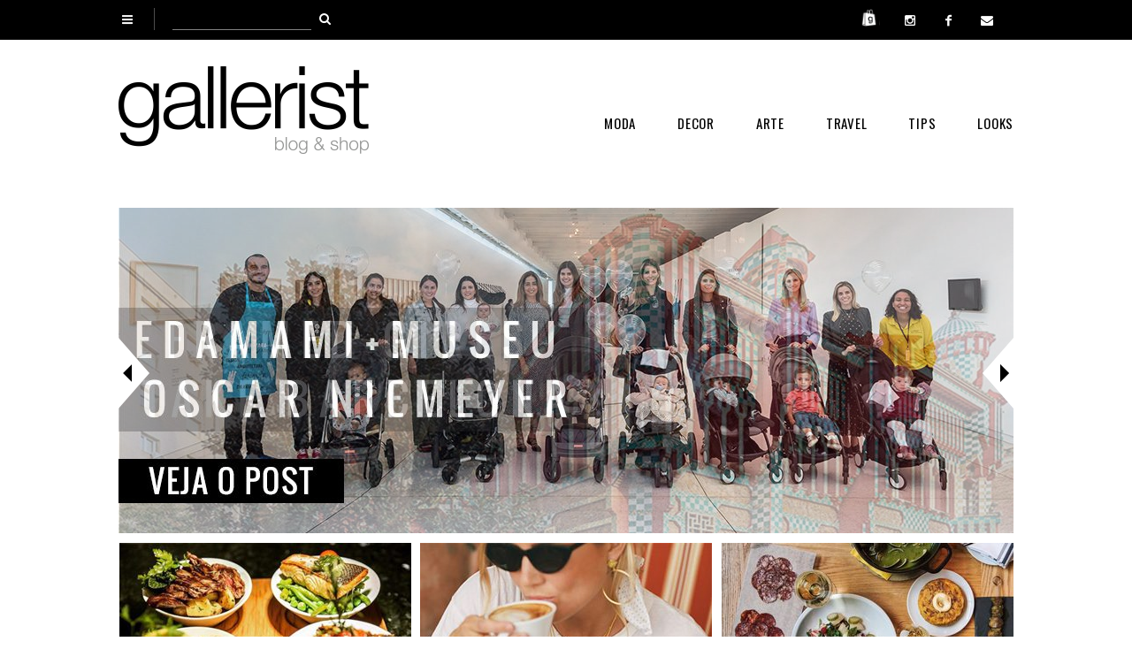

--- FILE ---
content_type: text/html; charset=UTF-8
request_url: https://blog.gallerist.com.br/la-do-alto/
body_size: 12454
content:
<!doctype html>
<!--[if lt IE 7]>               <html lang="pt-BR" class="no-js lt-ie9 lt-ie8 lt-ie7">   <![endif]-->
<!--[if (IE 7)&!(IEMobile)]>    <html lang="pt-BR" class="no-js lt-ie9 lt-ie8">          <![endif]-->
<!--[if (IE 8)&!(IEMobile)]>    <html lang="pt-BR" class="no-js lt-ie9">                 <![endif]-->
<!--[if gt IE 8]><!-->          <html lang="pt-BR" class="no-js"><!--                    <![endif]-->
<head>
<meta charset="UTF-8">
<meta http-equiv="X-UA-Compatible" content="IE=edge">
<title>  Lá do Alto</title>
<link rel="apple-touch-icon-precomposed" sizes="57x57" href="https://blog.gallerist.com.br/wp-content/themes/gallerist_2_0_3/library/favicons/apple-touch-icon-57x57.png" />
<link rel="apple-touch-icon-precomposed" sizes="114x114" href="https://blog.gallerist.com.br/wp-content/themes/gallerist_2_0_3/library/favicons/apple-touch-icon-114x114.png" />
<link rel="apple-touch-icon-precomposed" sizes="72x72" href="https://blog.gallerist.com.br/wp-content/themes/gallerist_2_0_3/library/favicons/apple-touch-icon-72x72.png" />
<link rel="apple-touch-icon-precomposed" sizes="144x144" href="https://blog.gallerist.com.br/wp-content/themes/gallerist_2_0_3/library/favicons/apple-touch-icon-144x144.png" />
<link rel="apple-touch-icon-precomposed" sizes="60x60" href="https://blog.gallerist.com.br/wp-content/themes/gallerist_2_0_3/library/favicons/apple-touch-icon-60x60.png" />
<link rel="apple-touch-icon-precomposed" sizes="120x120" href="https://blog.gallerist.com.br/wp-content/themes/gallerist_2_0_3/library/favicons/apple-touch-icon-120x120.png" />
<link rel="apple-touch-icon-precomposed" sizes="76x76" href="https://blog.gallerist.com.br/wp-content/themes/gallerist_2_0_3/library/favicons/apple-touch-icon-76x76.png" />
<link rel="apple-touch-icon-precomposed" sizes="152x152" href="https://blog.gallerist.com.br/wp-content/themes/gallerist_2_0_3/library/favicons/apple-touch-icon-152x152.png" />
<link rel="icon" type="image/png" href="https://blog.gallerist.com.br/wp-content/themes/gallerist_2_0_3/library/favicons/favicon-196x196.png" sizes="196x196" />
<link rel="icon" type="image/png" href="https://blog.gallerist.com.br/wp-content/themes/gallerist_2_0_3/library/favicons/favicon-96x96.png" sizes="96x96" />
<link rel="icon" type="image/png" href="https://blog.gallerist.com.br/wp-content/themes/gallerist_2_0_3/library/favicons/favicon-32x32.png" sizes="32x32" />
<link rel="icon" type="image/png" href="https://blog.gallerist.com.br/wp-content/themes/gallerist_2_0_3/library/favicons/favicon-16x16.png" sizes="16x16" />
<link rel="icon" type="image/png" href="https://blog.gallerist.com.br/wp-content/themes/gallerist_2_0_3/library/favicons/favicon-128.png" sizes="128x128" />
<meta name="application-name" content="&nbsp;"/>
<meta name="msapplication-TileColor" content="#FFFFFF" />
<meta name="msapplication-TileImage" content="https://blog.gallerist.com.br/wp-content/themes/gallerist_2_0_3/library/favicons/mstile-144x144.png" />
<meta name="msapplication-square70x70logo" content="https://blog.gallerist.com.br/wp-content/themes/gallerist_2_0_3/library/favicons/mstile-70x70.png" />
<meta name="msapplication-square150x150logo" content="https://blog.gallerist.com.br/wp-content/themes/gallerist_2_0_3/library/favicons/mstile-150x150.png" />
<meta name="msapplication-wide310x150logo" content="https://blog.gallerist.com.br/wp-content/themes/gallerist_2_0_3/library/favicons/mstile-310x150.png" />
<meta name="msapplication-square310x310logo" content="https://blog.gallerist.com.br/wp-content/themes/gallerist_2_0_3/library/favicons/mstile-310x310.png" />
<meta name="viewport" content="width=device-width, initial-scale=1.0"/>
<meta name='robots' content='max-image-preview:large' />
<style>img:is([sizes="auto" i], [sizes^="auto," i]) { contain-intrinsic-size: 3000px 1500px }</style>
<link rel='dns-prefetch' href='//ajax.googleapis.com' />
<link rel='dns-prefetch' href='//fonts.googleapis.com' />
<script type="text/javascript">
/* <![CDATA[ */
window._wpemojiSettings = {"baseUrl":"https:\/\/s.w.org\/images\/core\/emoji\/15.1.0\/72x72\/","ext":".png","svgUrl":"https:\/\/s.w.org\/images\/core\/emoji\/15.1.0\/svg\/","svgExt":".svg","source":{"concatemoji":"https:\/\/blog.gallerist.com.br\/wp-includes\/js\/wp-emoji-release.min.js"}};
/*! This file is auto-generated */
!function(i,n){var o,s,e;function c(e){try{var t={supportTests:e,timestamp:(new Date).valueOf()};sessionStorage.setItem(o,JSON.stringify(t))}catch(e){}}function p(e,t,n){e.clearRect(0,0,e.canvas.width,e.canvas.height),e.fillText(t,0,0);var t=new Uint32Array(e.getImageData(0,0,e.canvas.width,e.canvas.height).data),r=(e.clearRect(0,0,e.canvas.width,e.canvas.height),e.fillText(n,0,0),new Uint32Array(e.getImageData(0,0,e.canvas.width,e.canvas.height).data));return t.every(function(e,t){return e===r[t]})}function u(e,t,n){switch(t){case"flag":return n(e,"\ud83c\udff3\ufe0f\u200d\u26a7\ufe0f","\ud83c\udff3\ufe0f\u200b\u26a7\ufe0f")?!1:!n(e,"\ud83c\uddfa\ud83c\uddf3","\ud83c\uddfa\u200b\ud83c\uddf3")&&!n(e,"\ud83c\udff4\udb40\udc67\udb40\udc62\udb40\udc65\udb40\udc6e\udb40\udc67\udb40\udc7f","\ud83c\udff4\u200b\udb40\udc67\u200b\udb40\udc62\u200b\udb40\udc65\u200b\udb40\udc6e\u200b\udb40\udc67\u200b\udb40\udc7f");case"emoji":return!n(e,"\ud83d\udc26\u200d\ud83d\udd25","\ud83d\udc26\u200b\ud83d\udd25")}return!1}function f(e,t,n){var r="undefined"!=typeof WorkerGlobalScope&&self instanceof WorkerGlobalScope?new OffscreenCanvas(300,150):i.createElement("canvas"),a=r.getContext("2d",{willReadFrequently:!0}),o=(a.textBaseline="top",a.font="600 32px Arial",{});return e.forEach(function(e){o[e]=t(a,e,n)}),o}function t(e){var t=i.createElement("script");t.src=e,t.defer=!0,i.head.appendChild(t)}"undefined"!=typeof Promise&&(o="wpEmojiSettingsSupports",s=["flag","emoji"],n.supports={everything:!0,everythingExceptFlag:!0},e=new Promise(function(e){i.addEventListener("DOMContentLoaded",e,{once:!0})}),new Promise(function(t){var n=function(){try{var e=JSON.parse(sessionStorage.getItem(o));if("object"==typeof e&&"number"==typeof e.timestamp&&(new Date).valueOf()<e.timestamp+604800&&"object"==typeof e.supportTests)return e.supportTests}catch(e){}return null}();if(!n){if("undefined"!=typeof Worker&&"undefined"!=typeof OffscreenCanvas&&"undefined"!=typeof URL&&URL.createObjectURL&&"undefined"!=typeof Blob)try{var e="postMessage("+f.toString()+"("+[JSON.stringify(s),u.toString(),p.toString()].join(",")+"));",r=new Blob([e],{type:"text/javascript"}),a=new Worker(URL.createObjectURL(r),{name:"wpTestEmojiSupports"});return void(a.onmessage=function(e){c(n=e.data),a.terminate(),t(n)})}catch(e){}c(n=f(s,u,p))}t(n)}).then(function(e){for(var t in e)n.supports[t]=e[t],n.supports.everything=n.supports.everything&&n.supports[t],"flag"!==t&&(n.supports.everythingExceptFlag=n.supports.everythingExceptFlag&&n.supports[t]);n.supports.everythingExceptFlag=n.supports.everythingExceptFlag&&!n.supports.flag,n.DOMReady=!1,n.readyCallback=function(){n.DOMReady=!0}}).then(function(){return e}).then(function(){var e;n.supports.everything||(n.readyCallback(),(e=n.source||{}).concatemoji?t(e.concatemoji):e.wpemoji&&e.twemoji&&(t(e.twemoji),t(e.wpemoji)))}))}((window,document),window._wpemojiSettings);
/* ]]> */
</script>
<style id='wp-emoji-styles-inline-css' type='text/css'>
img.wp-smiley, img.emoji {
display: inline !important;
border: none !important;
box-shadow: none !important;
height: 1em !important;
width: 1em !important;
margin: 0 0.07em !important;
vertical-align: -0.1em !important;
background: none !important;
padding: 0 !important;
}
</style>
<!-- <link rel='stylesheet' id='wp-block-library-css' href='https://blog.gallerist.com.br/wp-includes/css/dist/block-library/style.min.css' type='text/css' media='all' /> -->
<link rel="stylesheet" type="text/css" href="//blog.gallerist.com.br/wp-content/cache/wpfc-minified/du3ip1k5/c7vtm.css" media="all"/>
<style id='classic-theme-styles-inline-css' type='text/css'>
/*! This file is auto-generated */
.wp-block-button__link{color:#fff;background-color:#32373c;border-radius:9999px;box-shadow:none;text-decoration:none;padding:calc(.667em + 2px) calc(1.333em + 2px);font-size:1.125em}.wp-block-file__button{background:#32373c;color:#fff;text-decoration:none}
</style>
<style id='global-styles-inline-css' type='text/css'>
:root{--wp--preset--aspect-ratio--square: 1;--wp--preset--aspect-ratio--4-3: 4/3;--wp--preset--aspect-ratio--3-4: 3/4;--wp--preset--aspect-ratio--3-2: 3/2;--wp--preset--aspect-ratio--2-3: 2/3;--wp--preset--aspect-ratio--16-9: 16/9;--wp--preset--aspect-ratio--9-16: 9/16;--wp--preset--color--black: #000000;--wp--preset--color--cyan-bluish-gray: #abb8c3;--wp--preset--color--white: #ffffff;--wp--preset--color--pale-pink: #f78da7;--wp--preset--color--vivid-red: #cf2e2e;--wp--preset--color--luminous-vivid-orange: #ff6900;--wp--preset--color--luminous-vivid-amber: #fcb900;--wp--preset--color--light-green-cyan: #7bdcb5;--wp--preset--color--vivid-green-cyan: #00d084;--wp--preset--color--pale-cyan-blue: #8ed1fc;--wp--preset--color--vivid-cyan-blue: #0693e3;--wp--preset--color--vivid-purple: #9b51e0;--wp--preset--gradient--vivid-cyan-blue-to-vivid-purple: linear-gradient(135deg,rgba(6,147,227,1) 0%,rgb(155,81,224) 100%);--wp--preset--gradient--light-green-cyan-to-vivid-green-cyan: linear-gradient(135deg,rgb(122,220,180) 0%,rgb(0,208,130) 100%);--wp--preset--gradient--luminous-vivid-amber-to-luminous-vivid-orange: linear-gradient(135deg,rgba(252,185,0,1) 0%,rgba(255,105,0,1) 100%);--wp--preset--gradient--luminous-vivid-orange-to-vivid-red: linear-gradient(135deg,rgba(255,105,0,1) 0%,rgb(207,46,46) 100%);--wp--preset--gradient--very-light-gray-to-cyan-bluish-gray: linear-gradient(135deg,rgb(238,238,238) 0%,rgb(169,184,195) 100%);--wp--preset--gradient--cool-to-warm-spectrum: linear-gradient(135deg,rgb(74,234,220) 0%,rgb(151,120,209) 20%,rgb(207,42,186) 40%,rgb(238,44,130) 60%,rgb(251,105,98) 80%,rgb(254,248,76) 100%);--wp--preset--gradient--blush-light-purple: linear-gradient(135deg,rgb(255,206,236) 0%,rgb(152,150,240) 100%);--wp--preset--gradient--blush-bordeaux: linear-gradient(135deg,rgb(254,205,165) 0%,rgb(254,45,45) 50%,rgb(107,0,62) 100%);--wp--preset--gradient--luminous-dusk: linear-gradient(135deg,rgb(255,203,112) 0%,rgb(199,81,192) 50%,rgb(65,88,208) 100%);--wp--preset--gradient--pale-ocean: linear-gradient(135deg,rgb(255,245,203) 0%,rgb(182,227,212) 50%,rgb(51,167,181) 100%);--wp--preset--gradient--electric-grass: linear-gradient(135deg,rgb(202,248,128) 0%,rgb(113,206,126) 100%);--wp--preset--gradient--midnight: linear-gradient(135deg,rgb(2,3,129) 0%,rgb(40,116,252) 100%);--wp--preset--font-size--small: 13px;--wp--preset--font-size--medium: 20px;--wp--preset--font-size--large: 36px;--wp--preset--font-size--x-large: 42px;--wp--preset--spacing--20: 0.44rem;--wp--preset--spacing--30: 0.67rem;--wp--preset--spacing--40: 1rem;--wp--preset--spacing--50: 1.5rem;--wp--preset--spacing--60: 2.25rem;--wp--preset--spacing--70: 3.38rem;--wp--preset--spacing--80: 5.06rem;--wp--preset--shadow--natural: 6px 6px 9px rgba(0, 0, 0, 0.2);--wp--preset--shadow--deep: 12px 12px 50px rgba(0, 0, 0, 0.4);--wp--preset--shadow--sharp: 6px 6px 0px rgba(0, 0, 0, 0.2);--wp--preset--shadow--outlined: 6px 6px 0px -3px rgba(255, 255, 255, 1), 6px 6px rgba(0, 0, 0, 1);--wp--preset--shadow--crisp: 6px 6px 0px rgba(0, 0, 0, 1);}:where(.is-layout-flex){gap: 0.5em;}:where(.is-layout-grid){gap: 0.5em;}body .is-layout-flex{display: flex;}.is-layout-flex{flex-wrap: wrap;align-items: center;}.is-layout-flex > :is(*, div){margin: 0;}body .is-layout-grid{display: grid;}.is-layout-grid > :is(*, div){margin: 0;}:where(.wp-block-columns.is-layout-flex){gap: 2em;}:where(.wp-block-columns.is-layout-grid){gap: 2em;}:where(.wp-block-post-template.is-layout-flex){gap: 1.25em;}:where(.wp-block-post-template.is-layout-grid){gap: 1.25em;}.has-black-color{color: var(--wp--preset--color--black) !important;}.has-cyan-bluish-gray-color{color: var(--wp--preset--color--cyan-bluish-gray) !important;}.has-white-color{color: var(--wp--preset--color--white) !important;}.has-pale-pink-color{color: var(--wp--preset--color--pale-pink) !important;}.has-vivid-red-color{color: var(--wp--preset--color--vivid-red) !important;}.has-luminous-vivid-orange-color{color: var(--wp--preset--color--luminous-vivid-orange) !important;}.has-luminous-vivid-amber-color{color: var(--wp--preset--color--luminous-vivid-amber) !important;}.has-light-green-cyan-color{color: var(--wp--preset--color--light-green-cyan) !important;}.has-vivid-green-cyan-color{color: var(--wp--preset--color--vivid-green-cyan) !important;}.has-pale-cyan-blue-color{color: var(--wp--preset--color--pale-cyan-blue) !important;}.has-vivid-cyan-blue-color{color: var(--wp--preset--color--vivid-cyan-blue) !important;}.has-vivid-purple-color{color: var(--wp--preset--color--vivid-purple) !important;}.has-black-background-color{background-color: var(--wp--preset--color--black) !important;}.has-cyan-bluish-gray-background-color{background-color: var(--wp--preset--color--cyan-bluish-gray) !important;}.has-white-background-color{background-color: var(--wp--preset--color--white) !important;}.has-pale-pink-background-color{background-color: var(--wp--preset--color--pale-pink) !important;}.has-vivid-red-background-color{background-color: var(--wp--preset--color--vivid-red) !important;}.has-luminous-vivid-orange-background-color{background-color: var(--wp--preset--color--luminous-vivid-orange) !important;}.has-luminous-vivid-amber-background-color{background-color: var(--wp--preset--color--luminous-vivid-amber) !important;}.has-light-green-cyan-background-color{background-color: var(--wp--preset--color--light-green-cyan) !important;}.has-vivid-green-cyan-background-color{background-color: var(--wp--preset--color--vivid-green-cyan) !important;}.has-pale-cyan-blue-background-color{background-color: var(--wp--preset--color--pale-cyan-blue) !important;}.has-vivid-cyan-blue-background-color{background-color: var(--wp--preset--color--vivid-cyan-blue) !important;}.has-vivid-purple-background-color{background-color: var(--wp--preset--color--vivid-purple) !important;}.has-black-border-color{border-color: var(--wp--preset--color--black) !important;}.has-cyan-bluish-gray-border-color{border-color: var(--wp--preset--color--cyan-bluish-gray) !important;}.has-white-border-color{border-color: var(--wp--preset--color--white) !important;}.has-pale-pink-border-color{border-color: var(--wp--preset--color--pale-pink) !important;}.has-vivid-red-border-color{border-color: var(--wp--preset--color--vivid-red) !important;}.has-luminous-vivid-orange-border-color{border-color: var(--wp--preset--color--luminous-vivid-orange) !important;}.has-luminous-vivid-amber-border-color{border-color: var(--wp--preset--color--luminous-vivid-amber) !important;}.has-light-green-cyan-border-color{border-color: var(--wp--preset--color--light-green-cyan) !important;}.has-vivid-green-cyan-border-color{border-color: var(--wp--preset--color--vivid-green-cyan) !important;}.has-pale-cyan-blue-border-color{border-color: var(--wp--preset--color--pale-cyan-blue) !important;}.has-vivid-cyan-blue-border-color{border-color: var(--wp--preset--color--vivid-cyan-blue) !important;}.has-vivid-purple-border-color{border-color: var(--wp--preset--color--vivid-purple) !important;}.has-vivid-cyan-blue-to-vivid-purple-gradient-background{background: var(--wp--preset--gradient--vivid-cyan-blue-to-vivid-purple) !important;}.has-light-green-cyan-to-vivid-green-cyan-gradient-background{background: var(--wp--preset--gradient--light-green-cyan-to-vivid-green-cyan) !important;}.has-luminous-vivid-amber-to-luminous-vivid-orange-gradient-background{background: var(--wp--preset--gradient--luminous-vivid-amber-to-luminous-vivid-orange) !important;}.has-luminous-vivid-orange-to-vivid-red-gradient-background{background: var(--wp--preset--gradient--luminous-vivid-orange-to-vivid-red) !important;}.has-very-light-gray-to-cyan-bluish-gray-gradient-background{background: var(--wp--preset--gradient--very-light-gray-to-cyan-bluish-gray) !important;}.has-cool-to-warm-spectrum-gradient-background{background: var(--wp--preset--gradient--cool-to-warm-spectrum) !important;}.has-blush-light-purple-gradient-background{background: var(--wp--preset--gradient--blush-light-purple) !important;}.has-blush-bordeaux-gradient-background{background: var(--wp--preset--gradient--blush-bordeaux) !important;}.has-luminous-dusk-gradient-background{background: var(--wp--preset--gradient--luminous-dusk) !important;}.has-pale-ocean-gradient-background{background: var(--wp--preset--gradient--pale-ocean) !important;}.has-electric-grass-gradient-background{background: var(--wp--preset--gradient--electric-grass) !important;}.has-midnight-gradient-background{background: var(--wp--preset--gradient--midnight) !important;}.has-small-font-size{font-size: var(--wp--preset--font-size--small) !important;}.has-medium-font-size{font-size: var(--wp--preset--font-size--medium) !important;}.has-large-font-size{font-size: var(--wp--preset--font-size--large) !important;}.has-x-large-font-size{font-size: var(--wp--preset--font-size--x-large) !important;}
:where(.wp-block-post-template.is-layout-flex){gap: 1.25em;}:where(.wp-block-post-template.is-layout-grid){gap: 1.25em;}
:where(.wp-block-columns.is-layout-flex){gap: 2em;}:where(.wp-block-columns.is-layout-grid){gap: 2em;}
:root :where(.wp-block-pullquote){font-size: 1.5em;line-height: 1.6;}
</style>
<!-- <link rel='stylesheet' id='contact-form-7-css' href='https://blog.gallerist.com.br/wp-content/plugins/contact-form-7/includes/css/styles.css' type='text/css' media='all' /> -->
<!-- <link rel='stylesheet' id='main-css' href='https://blog.gallerist.com.br/wp-content/themes/gallerist_2_0_3/library/css/custom/main.css' type='text/css' media='all' /> -->
<!-- <link rel='stylesheet' id='fontello-css' href='https://blog.gallerist.com.br/wp-content/themes/gallerist_2_0_3/library/css/font-icons/fontello/css/fontello.css' type='text/css' media='all' /> -->
<link rel="stylesheet" type="text/css" href="//blog.gallerist.com.br/wp-content/cache/wpfc-minified/jn0tqjy4/c7vtm.css" media="all"/>
<link rel='stylesheet' id='oswald-css' href='https://fonts.googleapis.com/css?family=Oswald%3A400%2C700%2C300' type='text/css' media='all' />
<!-- <link rel='stylesheet' id='wp-pagenavi-css' href='https://blog.gallerist.com.br/wp-content/plugins/wp-pagenavi/pagenavi-css.css' type='text/css' media='all' /> -->
<link rel="stylesheet" type="text/css" href="//blog.gallerist.com.br/wp-content/cache/wpfc-minified/8kr5i22t/c7vtm.css" media="all"/>
<script src='//blog.gallerist.com.br/wp-content/cache/wpfc-minified/1x4y9hh/c7vtm.js' type="text/javascript"></script>
<!-- <script type="text/javascript" src="https://blog.gallerist.com.br/wp-content/themes/gallerist_2_0_3/library/js/vendor/modernizr.custom.min.js" id="modernizr-js"></script> -->
<link rel="https://api.w.org/" href="https://blog.gallerist.com.br/wp-json/" /><link rel="alternate" title="JSON" type="application/json" href="https://blog.gallerist.com.br/wp-json/wp/v2/posts/16425" /><link rel="canonical" href="https://blog.gallerist.com.br/la-do-alto/" />
<link rel='shortlink' href='https://blog.gallerist.com.br/?p=16425' />
<link rel="alternate" title="oEmbed (JSON)" type="application/json+oembed" href="https://blog.gallerist.com.br/wp-json/oembed/1.0/embed?url=https%3A%2F%2Fblog.gallerist.com.br%2Fla-do-alto%2F" />
<link rel="alternate" title="oEmbed (XML)" type="text/xml+oembed" href="https://blog.gallerist.com.br/wp-json/oembed/1.0/embed?url=https%3A%2F%2Fblog.gallerist.com.br%2Fla-do-alto%2F&#038;format=xml" />
<!-- Facebook -->
<div id="fb-root"></div>
<script>(function(d, s, id) {
var js, fjs = d.getElementsByTagName(s)[0];
if (d.getElementById(id)) return;
js = d.createElement(s); js.id = id;
js.src = "//connect.facebook.net/pt_BR/sdk.js#xfbml=1&version=v2.0";
fjs.parentNode.insertBefore(js, fjs);
}(document, 'script', 'facebook-jssdk'));
</script><!-- Analytics -->
<script>
(function(i,s,o,g,r,a,m){i['GoogleAnalyticsObject']=r;i[r]=i[r]||function(){
(i[r].q=i[r].q||[]).push(arguments)},i[r].l=1*new Date();a=s.createElement(o),
m=s.getElementsByTagName(o)[0];a.async=1;a.src=g;m.parentNode.insertBefore(a,m)
})(window,document,'script','//www.google-analytics.com/analytics.js','ga');
ga('create', 'UA-23884704-2', 'auto');
ga('send', 'pageview');
</script>        
<!-- Facebook OG -->
<meta property="og:type" content="article"/>
<meta property="og:locale" content="pt_BR" />
<meta property="og:title" content="  Lá do Alto"/>
<meta property="og:site_name" content="Gallerist | blog &amp; shop"/>
<meta property="og:image" content="http://email.gallerist.com.br/blog/Restaurante%20Sirocco/imagens/gallerist-blogandshop-restaurante-sirocco_01.jpg"/>
<meta property="og:description" content="Desenvolvido pelas irmãs Cassou e com uma proposta inovadora, o Blog&amp;Shop Gallerist é um canal online diferenciado de compras e informações sobre Moda, Decor, Arte, Gastronomia e Viagens."/>
<meta property="og:url" content="https://blog.gallerist.com.br/la-do-alto/"/>
<meta property="fb:admins" content="100009850475137"/>
<meta property="fb:moderator" content="100009850475137"/>
</head>
<body class="wp-singular post-template-default single single-post postid-16425 single-format-standard wp-theme-gallerist_2_0_3">
<!-- Main -->
<div class="main-wrapper clearfix">
<header class="top clearfix">
<div class="top-bar">
<div class="wrapper clearfix">
<div class="menu-top">
<i class="icon-menu"></i>
<div class="menu-items-gallerist"><ul id="menu-gallerist" class="menu"><li id="menu-item-18657" class="menu-item menu-item-type-custom menu-item-object-custom menu-item-has-children menu-item-18657"><a href="http://shop.gallerist.com.br/nav/cat1/newin/0"><span class="selected-indicator"></span>New In<span class="open-sub-menu"></span></a>
<ul class="sub-menu">
<li id="menu-item-18663" class="menu-item menu-item-type-custom menu-item-object-custom menu-item-18663"><a href="http://shop.gallerist.com.br/nav/cat1/newin/cat2/newin_acessorios/0"><span class="selected-indicator"></span>Acessórios<span class="open-sub-menu"></span></a></li>
<li id="menu-item-18664" class="menu-item menu-item-type-custom menu-item-object-custom menu-item-18664"><a href="http://shop.gallerist.com.br/nav/cat1/newin/cat2/newin_sapatos/0"><span class="selected-indicator"></span>Sapatos<span class="open-sub-menu"></span></a></li>
<li id="menu-item-18665" class="menu-item menu-item-type-custom menu-item-object-custom menu-item-18665"><a href="http://shop.gallerist.com.br/nav/cat1/newin/cat2/newin_roupas/0"><span class="selected-indicator"></span>Roupas<span class="open-sub-menu"></span></a></li>
</ul>
</li>
<li id="menu-item-18658" class="menu-item menu-item-type-custom menu-item-object-custom menu-item-has-children menu-item-18658"><a href="http://www.gallerist.com.br/designers-2.aspx/u"><span class="selected-indicator"></span>Designers<span class="open-sub-menu"></span></a>
<ul class="sub-menu">
<li id="menu-item-18666" class="menu-item menu-item-type-custom menu-item-object-custom menu-item-18666"><a href="http://www.gallerist.com.br/designers/andrea-marques-785.aspx/c"><span class="selected-indicator"></span>Andrea Marques<span class="open-sub-menu"></span></a></li>
<li id="menu-item-18667" class="menu-item menu-item-type-custom menu-item-object-custom menu-item-18667"><a href="http://www.gallerist.com.br/designers/coven-437.aspx/c"><span class="selected-indicator"></span>Coven<span class="open-sub-menu"></span></a></li>
<li id="menu-item-18668" class="menu-item menu-item-type-custom menu-item-object-custom menu-item-18668"><a href="http://www.gallerist.com.br/designers/cris-barros-995.aspx/c"><span class="selected-indicator"></span>Cris Barros<span class="open-sub-menu"></span></a></li>
<li id="menu-item-18669" class="menu-item menu-item-type-custom menu-item-object-custom menu-item-18669"><a href="http://www.gallerist.com.br/designers/egrey-399.aspx/c"><span class="selected-indicator"></span>Egrey<span class="open-sub-menu"></span></a></li>
<li id="menu-item-18670" class="menu-item menu-item-type-custom menu-item-object-custom menu-item-18670"><a href="http://www.gallerist.com.br/designers/gig-490.aspx/c"><span class="selected-indicator"></span>Gig<span class="open-sub-menu"></span></a></li>
<li id="menu-item-18671" class="menu-item menu-item-type-custom menu-item-object-custom menu-item-18671"><a href="http://www.gallerist.com.br/designers/isolda-554.aspx/c"><span class="selected-indicator"></span>Isolda<span class="open-sub-menu"></span></a></li>
<li id="menu-item-18672" class="menu-item menu-item-type-custom menu-item-object-custom menu-item-18672"><a href="http://www.gallerist.com.br/designers/luiza-barcelos-1340.aspx/c"><span class="selected-indicator"></span>Luiza Barcelos<span class="open-sub-menu"></span></a></li>
<li id="menu-item-18673" class="menu-item menu-item-type-custom menu-item-object-custom menu-item-18673"><a href="http://www.gallerist.com.br/designers/mixed-1346.aspx/c"><span class="selected-indicator"></span>Mixed<span class="open-sub-menu"></span></a></li>
<li id="menu-item-18674" class="menu-item menu-item-type-custom menu-item-object-custom menu-item-18674"><a href="http://www.gallerist.com.br/designers/pat-pats-138.aspx/c"><span class="selected-indicator"></span>Pat Pats<span class="open-sub-menu"></span></a></li>
<li id="menu-item-18675" class="menu-item menu-item-type-custom menu-item-object-custom menu-item-18675"><a href="http://www.gallerist.com.br/designers/reinaldo-lourenco-1178.aspx/c"><span class="selected-indicator"></span>Reinaldo Lourenço<span class="open-sub-menu"></span></a></li>
<li id="menu-item-18676" class="menu-item menu-item-type-custom menu-item-object-custom menu-item-18676"><a href="http://www.gallerist.com.br/designers/schutz-309.aspx/c"><span class="selected-indicator"></span>Schutz<span class="open-sub-menu"></span></a></li>
<li id="menu-item-18677" class="menu-item menu-item-type-custom menu-item-object-custom menu-item-18677"><a href="http://www.gallerist.com.br/designers/talie-nk-1038.aspx/c"><span class="selected-indicator"></span>Talie NK<span class="open-sub-menu"></span></a></li>
<li id="menu-item-18728" class="menu-item menu-item-type-custom menu-item-object-custom menu-item-18728"><a href="http://www.gallerist.com.br/designers-2.aspx/u"><span class="selected-indicator"></span>Ver Todos<span class="open-sub-menu"></span></a></li>
</ul>
</li>
<li id="menu-item-18659" class="menu-item menu-item-type-custom menu-item-object-custom menu-item-has-children menu-item-18659"><a href="http://shop.gallerist.com.br/nav/cat1/roupas/0"><span class="selected-indicator"></span>Roupas<span class="open-sub-menu"></span></a>
<ul class="sub-menu">
<li id="menu-item-18678" class="menu-item menu-item-type-custom menu-item-object-custom menu-item-18678"><a href="http://shop.gallerist.com.br/nav/cat1/roupas/cat2/roupas_beachwear/0"><span class="selected-indicator"></span>Beachwear<span class="open-sub-menu"></span></a></li>
<li id="menu-item-18679" class="menu-item menu-item-type-custom menu-item-object-custom menu-item-18679"><a href="http://shop.gallerist.com.br/nav/cat1/roupas/cat2/roupas_blusas/0"><span class="selected-indicator"></span>Blusas<span class="open-sub-menu"></span></a></li>
<li id="menu-item-18680" class="menu-item menu-item-type-custom menu-item-object-custom menu-item-18680"><a href="http://shop.gallerist.com.br/nav/cat1/roupas/cat2/roupas_calcas/0"><span class="selected-indicator"></span>Calças<span class="open-sub-menu"></span></a></li>
<li id="menu-item-18681" class="menu-item menu-item-type-custom menu-item-object-custom menu-item-18681"><a href="http://shop.gallerist.com.br/nav/cat1/roupas/cat2/roupas_casacos/0"><span class="selected-indicator"></span>Casacos<span class="open-sub-menu"></span></a></li>
<li id="menu-item-18682" class="menu-item menu-item-type-custom menu-item-object-custom menu-item-18682"><a href="http://shop.gallerist.com.br/nav/cat1/roupas/cat2/roupas_jumpsuits/0"><span class="selected-indicator"></span>Jumpsuits<span class="open-sub-menu"></span></a></li>
<li id="menu-item-18683" class="menu-item menu-item-type-custom menu-item-object-custom menu-item-18683"><a href="http://shop.gallerist.com.br/nav/cat1/roupas/cat2/roupas_saias/0"><span class="selected-indicator"></span>Saias<span class="open-sub-menu"></span></a></li>
<li id="menu-item-18684" class="menu-item menu-item-type-custom menu-item-object-custom menu-item-18684"><a href="http://shop.gallerist.com.br/nav/cat1/roupas/cat2/roupas_shorts/0"><span class="selected-indicator"></span>Shorts<span class="open-sub-menu"></span></a></li>
<li id="menu-item-18685" class="menu-item menu-item-type-custom menu-item-object-custom menu-item-18685"><a href="http://shop.gallerist.com.br/nav/cat1/roupas/cat2/roupas_vestidos/0"><span class="selected-indicator"></span>Vestidos<span class="open-sub-menu"></span></a></li>
<li id="menu-item-18686" class="menu-item menu-item-type-custom menu-item-object-custom menu-item-18686"><a href="http://shop.gallerist.com.br/nav/cat1/roupas/cat2/roupas_valepresente/0"><span class="selected-indicator"></span>Vale Presente<span class="open-sub-menu"></span></a></li>
</ul>
</li>
<li id="menu-item-18660" class="menu-item menu-item-type-custom menu-item-object-custom menu-item-has-children menu-item-18660"><a href="http://shop.gallerist.com.br/nav/cat1/sapatos/0"><span class="selected-indicator"></span>Sapatos<span class="open-sub-menu"></span></a>
<ul class="sub-menu">
<li id="menu-item-18687" class="menu-item menu-item-type-custom menu-item-object-custom menu-item-18687"><a href="http://shop.gallerist.com.br/nav/cat1/sapatos/cat2/sapatos_anabela/0"><span class="selected-indicator"></span>Anabela<span class="open-sub-menu"></span></a></li>
<li id="menu-item-18688" class="menu-item menu-item-type-custom menu-item-object-custom menu-item-18688"><a href="http://shop.gallerist.com.br/nav/cat1/sapatos/cat2/sapatos_botas/0"><span class="selected-indicator"></span>Botas<span class="open-sub-menu"></span></a></li>
<li id="menu-item-18689" class="menu-item menu-item-type-custom menu-item-object-custom menu-item-18689"><a href="http://shop.gallerist.com.br/nav/cat1/sapatos/cat2/sapatos_rasteiras/0"><span class="selected-indicator"></span>Rasteiras<span class="open-sub-menu"></span></a></li>
<li id="menu-item-18690" class="menu-item menu-item-type-custom menu-item-object-custom menu-item-18690"><a href="http://shop.gallerist.com.br/nav/cat1/sapatos/cat2/sapatos_sandalias/0"><span class="selected-indicator"></span>Sandália<span class="open-sub-menu"></span></a></li>
<li id="menu-item-18691" class="menu-item menu-item-type-custom menu-item-object-custom menu-item-18691"><a href="http://shop.gallerist.com.br/nav/cat1/sapatos/cat2/sapatos_sapatilhas/0"><span class="selected-indicator"></span>Sapatilhas<span class="open-sub-menu"></span></a></li>
<li id="menu-item-18692" class="menu-item menu-item-type-custom menu-item-object-custom menu-item-18692"><a href="http://shop.gallerist.com.br/nav/cat1/sapatos/cat2/sapatos_scarpin/0"><span class="selected-indicator"></span>Scarpins<span class="open-sub-menu"></span></a></li>
<li id="menu-item-18693" class="menu-item menu-item-type-custom menu-item-object-custom menu-item-18693"><a href="http://shop.gallerist.com.br/nav/cat1/sapatos/cat2/sapatos_slipper/0"><span class="selected-indicator"></span>Slippers<span class="open-sub-menu"></span></a></li>
<li id="menu-item-18694" class="menu-item menu-item-type-custom menu-item-object-custom menu-item-18694"><a href="http://shop.gallerist.com.br/nav/cat1/sapatos/cat2/sapatos_spadrille/0"><span class="selected-indicator"></span>Spadrilles<span class="open-sub-menu"></span></a></li>
<li id="menu-item-18695" class="menu-item menu-item-type-custom menu-item-object-custom menu-item-18695"><a href="http://shop.gallerist.com.br/nav/cat1/sapatos/cat2/sapatos_tenis/0"><span class="selected-indicator"></span>Tenis<span class="open-sub-menu"></span></a></li>
</ul>
</li>
<li id="menu-item-18661" class="menu-item menu-item-type-custom menu-item-object-custom menu-item-has-children menu-item-18661"><a href="http://shop.gallerist.com.br/nav/cat1/acessorios/0"><span class="selected-indicator"></span>Acessórios<span class="open-sub-menu"></span></a>
<ul class="sub-menu">
<li id="menu-item-18696" class="menu-item menu-item-type-custom menu-item-object-custom menu-item-18696"><a href="http://shop.gallerist.com.br/nav/cat1/acessorios/cat2/acessorios_aneis/0"><span class="selected-indicator"></span>Anéis<span class="open-sub-menu"></span></a></li>
<li id="menu-item-18697" class="menu-item menu-item-type-custom menu-item-object-custom menu-item-18697"><a href="http://shop.gallerist.com.br/nav/cat1/acessorios/cat2/acessorios_bolsas/0"><span class="selected-indicator"></span>Bolsas<span class="open-sub-menu"></span></a></li>
<li id="menu-item-18698" class="menu-item menu-item-type-custom menu-item-object-custom menu-item-18698"><a href="http://shop.gallerist.com.br/nav/cat1/acessorios/cat2/acessorios_brincos/0"><span class="selected-indicator"></span>Brincos<span class="open-sub-menu"></span></a></li>
<li id="menu-item-18699" class="menu-item menu-item-type-custom menu-item-object-custom menu-item-18699"><a href="http://shop.gallerist.com.br/nav/cat1/acessorios/cat2/acessorios_chapeus/0"><span class="selected-indicator"></span>Chapéus<span class="open-sub-menu"></span></a></li>
<li id="menu-item-18700" class="menu-item menu-item-type-custom menu-item-object-custom menu-item-18700"><a href="http://shop.gallerist.com.br/nav/cat1/acessorios/cat2/acessorios_cintos/0"><span class="selected-indicator"></span>Cintos<span class="open-sub-menu"></span></a></li>
<li id="menu-item-18701" class="menu-item menu-item-type-custom menu-item-object-custom menu-item-18701"><a href="http://shop.gallerist.com.br/nav/cat1/acessorios/cat2/acessorios_colares/0"><span class="selected-indicator"></span>Colares<span class="open-sub-menu"></span></a></li>
<li id="menu-item-18702" class="menu-item menu-item-type-custom menu-item-object-custom menu-item-18702"><a href="http://shop.gallerist.com.br/nav/cat1/acessorios/cat2/acessorios_homegifts/0"><span class="selected-indicator"></span>Home and Gifts<span class="open-sub-menu"></span></a></li>
<li id="menu-item-18703" class="menu-item menu-item-type-custom menu-item-object-custom menu-item-18703"><a href="http://shop.gallerist.com.br/nav/cat1/acessorios/cat2/acessorios_joias/0"><span class="selected-indicator"></span>Jóias<span class="open-sub-menu"></span></a></li>
<li id="menu-item-18704" class="menu-item menu-item-type-custom menu-item-object-custom menu-item-18704"><a href="http://shop.gallerist.com.br/nav/cat1/acessorios/cat2/acessorios_oculos/0"><span class="selected-indicator"></span>Óculos<span class="open-sub-menu"></span></a></li>
<li id="menu-item-18705" class="menu-item menu-item-type-custom menu-item-object-custom menu-item-18705"><a href="http://shop.gallerist.com.br/nav/cat1/acessorios/cat2/acessorios_pulseirasbraceletes/0"><span class="selected-indicator"></span>Pulseiras e Braceletes<span class="open-sub-menu"></span></a></li>
<li id="menu-item-18706" class="menu-item menu-item-type-custom menu-item-object-custom menu-item-18706"><a href="http://shop.gallerist.com.br/nav/cat1/acessorios/cat2/acessorios_tiaras/0"><span class="selected-indicator"></span>Tiaras<span class="open-sub-menu"></span></a></li>
<li id="menu-item-18707" class="menu-item menu-item-type-custom menu-item-object-custom menu-item-18707"><a href="http://shop.gallerist.com.br/nav/cat1/acessorios/cat2/acessorios_valepresente/0"><span class="selected-indicator"></span>Vale Presentes<span class="open-sub-menu"></span></a></li>
</ul>
</li>
<li id="menu-item-18662" class="menu-item menu-item-type-custom menu-item-object-custom menu-item-has-children menu-item-18662"><a href="http://shop.gallerist.com.br/nav/cat1/sale/0"><span class="selected-indicator"></span>Sale<span class="open-sub-menu"></span></a>
<ul class="sub-menu">
<li id="menu-item-18708" class="menu-item menu-item-type-custom menu-item-object-custom menu-item-18708"><a href="http://shop.gallerist.com.br/nav/cat1/sale/cat2/sale_acessorios/0"><span class="selected-indicator"></span>Acessórios<span class="open-sub-menu"></span></a></li>
<li id="menu-item-18709" class="menu-item menu-item-type-custom menu-item-object-custom menu-item-18709"><a href="http://shop.gallerist.com.br/nav/cat1/sale/cat2/sale_beachwear/0"><span class="selected-indicator"></span>Beachwear<span class="open-sub-menu"></span></a></li>
<li id="menu-item-18710" class="menu-item menu-item-type-custom menu-item-object-custom menu-item-18710"><a href="http://shop.gallerist.com.br/nav/cat1/sale/cat2/sale_blusas/0"><span class="selected-indicator"></span>Blusas<span class="open-sub-menu"></span></a></li>
<li id="menu-item-18711" class="menu-item menu-item-type-custom menu-item-object-custom menu-item-18711"><a href="http://shop.gallerist.com.br/nav/cat1/sale/cat2/sale_calcas/0"><span class="selected-indicator"></span>Calças<span class="open-sub-menu"></span></a></li>
<li id="menu-item-18712" class="menu-item menu-item-type-custom menu-item-object-custom menu-item-18712"><a href="http://shop.gallerist.com.br/nav/cat1/sale/cat2/sale_casacos/0"><span class="selected-indicator"></span>Casacos<span class="open-sub-menu"></span></a></li>
<li id="menu-item-18713" class="menu-item menu-item-type-custom menu-item-object-custom menu-item-18713"><a href="http://shop.gallerist.com.br/nav/cat1/sale/cat2/sale_saias/0"><span class="selected-indicator"></span>Saias<span class="open-sub-menu"></span></a></li>
<li id="menu-item-18714" class="menu-item menu-item-type-custom menu-item-object-custom menu-item-18714"><a href="http://shop.gallerist.com.br/nav/cat1/sale/cat2/sale_shorts/0"><span class="selected-indicator"></span>Shorts<span class="open-sub-menu"></span></a></li>
<li id="menu-item-18715" class="menu-item menu-item-type-custom menu-item-object-custom menu-item-18715"><a href="http://shop.gallerist.com.br/nav/cat1/sale/cat2/sale_sapatos/0"><span class="selected-indicator"></span>Sapatos<span class="open-sub-menu"></span></a></li>
<li id="menu-item-18716" class="menu-item menu-item-type-custom menu-item-object-custom menu-item-18716"><a href="http://shop.gallerist.com.br/nav/cat1/sale/cat2/sale_vestidos/0"><span class="selected-indicator"></span>Vestidos<span class="open-sub-menu"></span></a></li>
<li id="menu-item-18717" class="menu-item menu-item-type-custom menu-item-object-custom menu-item-18717"><a href="http://shop.gallerist.com.br/nav/cat1/sale/cat2/sale_jumpsuits/0"><span class="selected-indicator"></span>Jumpsuits<span class="open-sub-menu"></span></a></li>
</ul>
</li>
<li id="menu-item-18718" class="menu-item menu-item-type-custom menu-item-object-custom menu-item-has-children menu-item-18718"><a href="http://shop.gallerist.com.br/nav/cat1/decor/0"><span class="selected-indicator"></span>Decor<span class="open-sub-menu"></span></a>
<ul class="sub-menu">
<li id="menu-item-18719" class="menu-item menu-item-type-custom menu-item-object-custom menu-item-18719"><a href="http://shop.gallerist.com.br/nav/cat2/decor_adesivos/cat1/decor/0"><span class="selected-indicator"></span>Adesivos<span class="open-sub-menu"></span></a></li>
<li id="menu-item-18720" class="menu-item menu-item-type-custom menu-item-object-custom menu-item-18720"><a href="http://shop.gallerist.com.br/nav/cat2/decor_bikes/cat1/decor/0"><span class="selected-indicator"></span>Bikes<span class="open-sub-menu"></span></a></li>
<li id="menu-item-18721" class="menu-item menu-item-type-custom menu-item-object-custom menu-item-18721"><a href="http://shop.gallerist.com.br/nav/cat2/decor_livros/cat1/decor/0"><span class="selected-indicator"></span>Livros<span class="open-sub-menu"></span></a></li>
<li id="menu-item-18722" class="menu-item menu-item-type-custom menu-item-object-custom menu-item-18722"><a href="http://shop.gallerist.com.br/nav/cat2/decor_loucas/cat1/decor/0"><span class="selected-indicator"></span>Louças<span class="open-sub-menu"></span></a></li>
<li id="menu-item-18723" class="menu-item menu-item-type-custom menu-item-object-custom menu-item-18723"><a href="http://shop.gallerist.com.br/nav/cat2/decor_mantas/cat1/decor/0"><span class="selected-indicator"></span>Mantas<span class="open-sub-menu"></span></a></li>
<li id="menu-item-18724" class="menu-item menu-item-type-custom menu-item-object-custom menu-item-18724"><a href="http://shop.gallerist.com.br/nav/cat2/decor_objetosdedecoracao/cat1/decor/0"><span class="selected-indicator"></span>Objetos de Decoração<span class="open-sub-menu"></span></a></li>
</ul>
</li>
<li id="menu-item-18725" class="menu-item menu-item-type-custom menu-item-object-custom menu-item-18725"><a href="http://www.gallerist.com.br/marketing/vitrine/155/Index.aspx"><span class="selected-indicator"></span>Framed<span class="open-sub-menu"></span></a></li>
<li id="menu-item-18726" class="menu-item menu-item-type-custom menu-item-object-custom menu-item-18726"><a href="http://www.gallerist.com.br/look.aspx"><span class="selected-indicator"></span>Looks<span class="open-sub-menu"></span></a></li>
<li id="menu-item-18727" class="menu-item menu-item-type-custom menu-item-object-custom menu-item-18727"><a href="http://www.gallerist.com.br/marketing/vitrine/78/Index.aspx"><span class="selected-indicator"></span>Magazine<span class="open-sub-menu"></span></a></li>
</ul></div>                        </div>
<div class="search-wrapper clearfix">
<form name="search-form" role="search" method="get" action="https://blog.gallerist.com.br/">
<input name="s" id="s" class="search-field cf" type="text" title="Buscar" value="" placeholder=""/>
<input type="submit" class="search-buttom icon-search" title="Ok" value="&#xe80a;">
</form>
</div>                        <div class="social-links">
<a href="http://www.gallerist.com.br/" target="_blank">
<div class="icon-shop"></div>
</a>
<a href="https://www.instagram.com/gallerist/" target="_blank">
<i class="icon-instagram"></i>
</a>
<a href="https://www.facebook.com/gallerist" target="_blank">
<i class="icon-facebook"></i>
</a>
<a href="/cdn-cgi/l/email-protection#6b0804051f0a1f042b0c0a07070e1902181f45080406">
<i class="icon-mail-alt"></i>
</a>
</div>                    </div>
<div class="bar-compact">
<div class="wrapper clearfix">
<a href="https://blog.gallerist.com.br" rel="nofollow">
<div class="logo-compact"><img src="https://blog.gallerist.com.br/wp-content/themes/gallerist_2_0_3/library/img/logo.png" width="100" height="35" alt="Gallerist Blog & Shop Logo"/></div>
</a>
<div class="menu-items-compact"><ul id="menu-main" class="menu"><li id="menu-item-18653" class="menu-item menu-item-type-taxonomy menu-item-object-category menu-item-18653"><a href="https://blog.gallerist.com.br/moda/">Moda</a></li>
<li id="menu-item-18652" class="menu-item menu-item-type-taxonomy menu-item-object-category menu-item-18652"><a href="https://blog.gallerist.com.br/decor/">Decor</a></li>
<li id="menu-item-18654" class="menu-item menu-item-type-taxonomy menu-item-object-category menu-item-18654"><a href="https://blog.gallerist.com.br/arte/">Arte</a></li>
<li id="menu-item-18742" class="menu-item menu-item-type-taxonomy menu-item-object-category current-post-ancestor current-menu-parent current-post-parent menu-item-18742"><a href="https://blog.gallerist.com.br/travel/">Travel</a></li>
<li id="menu-item-18651" class="menu-item menu-item-type-taxonomy menu-item-object-category current-post-ancestor current-menu-parent current-post-parent menu-item-18651"><a href="https://blog.gallerist.com.br/tips/">Tips</a></li>
<li id="menu-item-18656" class="menu-item menu-item-type-taxonomy menu-item-object-category menu-item-18656"><a href="https://blog.gallerist.com.br/looks/">Looks</a></li>
</ul></div>                        </div>
<div class="bg"></div>
</div>
</div>
<div class="wrapper clearfix top-menu">
<a href="https://blog.gallerist.com.br" rel="nofollow">
<div class="logo"><img src="https://blog.gallerist.com.br/wp-content/themes/gallerist_2_0_3/library/img/logo.png" width="283" height="99" alt="Gallerist Blog & Shop Logo"/></div>
</a>
<div class="menu-items"><ul id="menu-main-1" class="menu"><li class="menu-item menu-item-type-taxonomy menu-item-object-category menu-item-18653"><a href="https://blog.gallerist.com.br/moda/">Moda</a></li>
<li class="menu-item menu-item-type-taxonomy menu-item-object-category menu-item-18652"><a href="https://blog.gallerist.com.br/decor/">Decor</a></li>
<li class="menu-item menu-item-type-taxonomy menu-item-object-category menu-item-18654"><a href="https://blog.gallerist.com.br/arte/">Arte</a></li>
<li class="menu-item menu-item-type-taxonomy menu-item-object-category current-post-ancestor current-menu-parent current-post-parent menu-item-18742"><a href="https://blog.gallerist.com.br/travel/">Travel</a></li>
<li class="menu-item menu-item-type-taxonomy menu-item-object-category current-post-ancestor current-menu-parent current-post-parent menu-item-18651"><a href="https://blog.gallerist.com.br/tips/">Tips</a></li>
<li class="menu-item menu-item-type-taxonomy menu-item-object-category menu-item-18656"><a href="https://blog.gallerist.com.br/looks/">Looks</a></li>
</ul></div>                </div>
</header> 
<!-- Grid Container -->
<div class="wrapper clearfix">
<!-- Slideshow -->
<div class="cycle-slideshow  no-sel" 
data-cycle-fx="fadeout"
data-cycle-pause-on-hover=true
data-cycle-slides=">div"
data-cycle-timeout=3000
data-cycle-loader=true
data-cycle-prev=">.prev"
data-cycle-next=">.next"
data-cycle-log="false"
data-cycle-auto-height=container
>
<div class="slide">
<a href="https://blog.gallerist.com.br/barcelona-casa-vicens/">                <img src="https://blog.gallerist.com.br/wp-content/uploads/2019/07/TAKE-BARCELONA-1012x368.jpg" alt="#gallerist_girls TAKE BARCELONA">
</a>            </div>
<div class="slide">
<a href="https://blog.gallerist.com.br/edamami-mon/">                <img src="https://blog.gallerist.com.br/wp-content/uploads/2019/07/EDAMAMI-MUSEU-1012x368.jpg" alt="Edamami + Museu Oscar Niemeyer">
</a>            </div>
<span class="prev"><span></span></span>
<span class="next"><span></span></span>
</div>
<!-- /Slideshow -->
<!-- Featured -->
<div class="featured-wrapper clearfix">
<div class="featured clearfix">
<a href="https://blog.gallerist.com.br/bo-zin-marrakech/">                    <div class="featured-img" style="background-image:url('https://blog.gallerist.com.br/wp-content/uploads/2018/08/banner-bo-zin-330x225.jpg')"></div>
<h1>BÔ & ZIN | MARRAKECH</h1>
</a>            </div>
<div class="featured clearfix">
<a href="https://blog.gallerist.com.br/hoop-earring/">                    <div class="featured-img" style="background-image:url('https://blog.gallerist.com.br/wp-content/uploads/2018/08/hoop-HOOP-330x225.jpg')"></div>
<h1>HOOP EARRING</h1>
</a>            </div>
<div class="featured clearfix">
<a href="https://blog.gallerist.com.br/tapas-24/">                    <div class="featured-img" style="background-image:url('https://blog.gallerist.com.br/wp-content/uploads/2018/08/tapas-banner-330x225.jpg')"></div>
<h1>TAPAS 24</h1>
</a>            </div>
</div>
<!-- /Featured -->
<!-- Posts Area -->
<div class="posts">
<div class="post clearfix"> 
<div class="post-categories">
<a href='https://blog.gallerist.com.br/tips/'><img src='https://blog.gallerist.com.br/wp-content/themes/gallerist_2_0_3/library/img/cat_tips.png'></a>                </div>
<h1>
<a href="https://blog.gallerist.com.br/la-do-alto/" rel="bookmark" title="Permanent Link to Lá do Alto">Lá do Alto</a>
</h1>
<span class="author">01/11/2023, Por <a href="https://blog.gallerist.com.br/author/carol/" title="Posts de Carol" rel="author">Carol</a></span>
<div class="content">
<!DOCTYPE html PUBLIC "-//W3C//DTD HTML 4.0 Transitional//EN" "http://www.w3.org/TR/REC-html40/loose.dtd">
<html><body><p style="text-align: justify;">A experi&ecirc;ncia come&ccedil;a subindo rumo ao 63&ordm; andar do pr&eacute;dio que abriga o hotel Lebua em Bangkok. No alto voc&ecirc; encontra o considerado maior bar e restaurante ao ar livre do mundo: o Sirocco!</p>
<p>&nbsp;</p>
<table border="0" width="650" cellspacing="0" cellpadding="0" align="center">
<tbody>
<tr>
<td><a style="font-family: Arial; color: #000000; font-weight: regular; font-size: 10px;" target="_blank" rel="noopener"><img style="display: block;" alt="" width="650" height="549" border="0" class="lazy" data-original="http://email.gallerist.com.br/blog/Restaurante%20Sirocco/imagens/gallerist-blogandshop-restaurante-sirocco_01.jpg"></a></td>
</tr>
</tbody>
</table>
<p style="text-align: justify;">
</p><p>&nbsp;</p>
<p style="text-align: justify;">O espa&ccedil;o que j&aacute; serviu de cen&aacute;rio para o filme &ldquo;Se beber n&atilde;o case 2&rdquo; tem uma vista espetacular! &Eacute; poss&iacute;vel assistir toda a cidade em uma vis&atilde;o de 360 graus. A decora&ccedil;&atilde;o &eacute; linda e tem como plus um bar todo iluminado na ponta do ambiente, al&eacute;m de pequenas torres e mesas com uma ilumina&ccedil;&atilde;o impec&aacute;vel.</p>
<p>&nbsp;</p>
<table border="0" width="650" cellspacing="0" cellpadding="0" align="center">
<tbody>
<tr>
<td><a style="font-family: Arial; color: #000000; font-weight: regular; font-size: 10px;" target="_blank" rel="noopener"><img style="display: block;" alt="" width="650" height="744" border="0" class="lazy" data-original="http://email.gallerist.com.br/blog/Restaurante%20Sirocco/imagens/gallerist-blogandshop-restaurante-sirocco_02.jpg"></a></td>
</tr>
</tbody>
</table>
<p>&nbsp;</p>
<p style="text-align: justify;">O restaurante disponibiliza o menu degusta&ccedil;&atilde;o que &eacute; uma atra&ccedil;&atilde;o a parte. H&aacute; tamb&eacute;m as op&ccedil;&otilde;es a la carte e todo o card&aacute;pio &eacute; baseado na culin&aacute;ria mediterr&acirc;nea . A apresenta&ccedil;&atilde;o dos pratos &eacute; &oacute;tima tudo por l&aacute; justifica os in&uacute;meros pr&ecirc;mios que o restaurante j&aacute; ganhou! Pode falar mais uma vez da vista? UAUUUUU!!!</p>
<script data-cfasync="false" src="/cdn-cgi/scripts/5c5dd728/cloudflare-static/email-decode.min.js"></script><script defer src="https://static.cloudflareinsights.com/beacon.min.js/vcd15cbe7772f49c399c6a5babf22c1241717689176015" integrity="sha512-ZpsOmlRQV6y907TI0dKBHq9Md29nnaEIPlkf84rnaERnq6zvWvPUqr2ft8M1aS28oN72PdrCzSjY4U6VaAw1EQ==" data-cf-beacon='{"version":"2024.11.0","token":"3f742fbf0260423b941f5dbbfef0a8cd","r":1,"server_timing":{"name":{"cfCacheStatus":true,"cfEdge":true,"cfExtPri":true,"cfL4":true,"cfOrigin":true,"cfSpeedBrain":true},"location_startswith":null}}' crossorigin="anonymous"></script>
</body></html></div>
<div class="socialbar clearfix">
<div class="reg-buttons">
<div class="fb-like" data-action="like" data-href="https://blog.gallerist.com.br/la-do-alto/" show_faces="false" data-layout="button_count"></div>
<div class="g-plusone" data-href="https://blog.gallerist.com.br/la-do-alto/" data-annotation="bubble" data-size="medium"></div>
</div>
<div class="social-networks">
<span class="twitter-sharrre" data-url="https://blog.gallerist.com.br/la-do-alto/" data-text="Lá do Alto"></span>
<span class="facebook-sharrre" data-url="https://blog.gallerist.com.br/la-do-alto/" data-text="<p>A experi&ecirc;ncia come&ccedil;a subindo rumo ao 63&ordm; andar do pr&eacute;dio que abriga o hotel Lebua em Bangkok. No alto voc&ecirc; encontra o considerado maior bar e restaurante ao ar livre do mundo: o Sirocco! &nbsp; &nbsp; O espa&ccedil;o que j&aacute; serviu de cen&aacute;rio para o filme &ldquo;Se beber n&atilde;o case 2&rdquo; tem uma vista espetacular! [&hellip;]</p>
"></span>
<span class="googleplus-sharrre" data-url="https://blog.gallerist.com.br/la-do-alto/" data-text="<p>A experi&ecirc;ncia come&ccedil;a subindo rumo ao 63&ordm; andar do pr&eacute;dio que abriga o hotel Lebua em Bangkok. No alto voc&ecirc; encontra o considerado maior bar e restaurante ao ar livre do mundo: o Sirocco! &nbsp; &nbsp; O espa&ccedil;o que j&aacute; serviu de cen&aacute;rio para o filme &ldquo;Se beber n&atilde;o case 2&rdquo; tem uma vista espetacular! [&hellip;]</p>
"></span>
<span class="pinterest-sharrre" data-url="https://blog.gallerist.com.br/la-do-alto/" data-text="Lá do Alto"></span>
<span class="tumblr-sharrre" data-url="https://blog.gallerist.com.br/la-do-alto/" data-text="Lá do Alto"></span>
</div>  
<div class="comments-icon">
<a href="#comments">
<!--<span><i class="icon-comment"></i> Nenhum Comentário</span>-->
<i class="icon-comment"></i><span class="fb-comments-count" data-href="https://blog.gallerist.com.br/la-do-alto/"></span> Comentário(s)
</a>
</div>
</div>            </div>
<div id="comments">    
<div class="fb-comments" data-colorscheme="dark" data-href="https://blog.gallerist.com.br/la-do-alto/" data-width="100%"></div> 
</div>
</div>
<!-- /Posts Area -->
<!-- Sidebar -->
<div class="sidebar">
<li id="text-14" class="widget-ímpar widget primeiro widget-1 widget-keep-in-touch widget widget_text"><h2 class="widgettitle">Keep in touch!</h2>
<div class="textwidget"><span class="text">Tips, moda, trips, o melhor do
nosso blog para você. Cadastre-se!</span>
<div class="wpcf7 no-js" id="wpcf7-f10519-o1" lang="" dir="ltr" data-wpcf7-id="10519">
<div class="screen-reader-response"><p role="status" aria-live="polite" aria-atomic="true"></p> <ul></ul></div>
<form action="/la-do-alto/#wpcf7-f10519-o1" method="post" class="wpcf7-form init" aria-label="Formulários de contato" novalidate="novalidate" data-status="init">
<div style="display: none;">
<input type="hidden" name="_wpcf7" value="10519" />
<input type="hidden" name="_wpcf7_version" value="6.0.6" />
<input type="hidden" name="_wpcf7_locale" value="" />
<input type="hidden" name="_wpcf7_unit_tag" value="wpcf7-f10519-o1" />
<input type="hidden" name="_wpcf7_container_post" value="0" />
<input type="hidden" name="_wpcf7_posted_data_hash" value="" />
</div>
<p><span class="wpcf7-form-control-wrap" data-name="newsletter"><input size="40" maxlength="400" class="wpcf7-form-control wpcf7-email wpcf7-validates-as-required wpcf7-text wpcf7-validates-as-email newsletter-field" aria-required="true" aria-invalid="false" placeholder="E-Mail" value="" type="email" name="newsletter" /></span><input class="wpcf7-form-control wpcf7-submit has-spinner newsletter-send" type="submit" value="OK" />
</p><div class="wpcf7-response-output" aria-hidden="true"></div>
</form>
</div>
</div>
</li>
<li id="widget_sp_image-1" class="widget-even widget-2 widget-gal-sisters widget widget_sp_image"><a href="https://blog.gallerist.com.br/quem-somos" target="_self" class="widget_sp_image-image-link"><img width="292" height="144" class="attachment-full" style="max-width: 100%;" src="https://blog.gallerist.com.br/wp-content/uploads/2015/11/gal_sisters.jpg" /></a><div class="widget_sp_image-description" ><p>Gallerist Sisters</p>
</div></li>
<li id="text-16" class="widget-ímpar widget-3 widget-pinterest widget widget_text">			<div class="textwidget"><a data-pin-do="embedUser" href="https://pt.pinterest.com/gallerist/" data-pin-scale-width="143" data-pin-scale-height="300" data-pin-board-width="300">Visit Gallerist's profile on Pinterest.</a></div>
</li>
<li id="text-20" class="widget-even widget-4 widget-instagram widget widget_text">			<div class="textwidget"><!-- LightWidget WIDGET --><script src="//lightwidget.com/widgets/lightwidget.js"></script><iframe src="//lightwidget.com/widgets/2c7beb8b411e06e387d1b5ee610f0225c44fa828.html" id="lightwidget_2c7beb8b41" name="lightwidget_2c7beb8b41"  scrolling="no" allowtransparency="true" class="lightwidget-widget" style="width: 100%; border: 0; overflow: hidden;"></iframe>
<h2>INSTAGRAM</h2>
@gallerist</div>
</li>
<li id="text-19" class="widget-ímpar widget-5 widget widget_text">			<div class="textwidget"><div class="fb-page" data-href="https://www.facebook.com/gallerist" data-small-header="false" data-adapt-container-width="true" data-hide-cover="false" data-show-facepile="true" data-show-posts="true"><div class="fb-xfbml-parse-ignore"><blockquote cite="https://www.facebook.com/gallerist"><a href="https://www.facebook.com/gallerist">Gallerist</a></blockquote></div></div></div>
</li>
<li id="text-18" class="widget-even widget-6 widget-conect widget widget_text"><h2 class="widgettitle">Conecte-se com o Gallerist</h2>
<div class="textwidget"><div class="fb-like" data-href="https://www.facebook.com/gallerist" show_faces="false" data-layout="button_count"></div>
<a href="https://twitter.com/_gallerist" class="twitter-follow-button" data-show-count="false">Follow @_gallerist</a></div>
</li>
<li id="archives-4" class="widget-ímpar último widget widget-7 widget widget_archive"><h2 class="widgettitle">Perdeu algum post?</h2>
<label class="screen-reader-text" for="archives-dropdown-4">Perdeu algum post?</label>
<select id="archives-dropdown-4" name="archive-dropdown">
<option value="">Selecionar o mês</option>
<option value='https://blog.gallerist.com.br/2023/11/'> novembro 2023 </option>
<option value='https://blog.gallerist.com.br/2021/03/'> março 2021 </option>
</select>
<script type="text/javascript">
/* <![CDATA[ */
(function() {
var dropdown = document.getElementById( "archives-dropdown-4" );
function onSelectChange() {
if ( dropdown.options[ dropdown.selectedIndex ].value !== '' ) {
document.location.href = this.options[ this.selectedIndex ].value;
}
}
dropdown.onchange = onSelectChange;
})();
/* ]]> */
</script>
</li>
</div><!-- /Sidebar -->
        </div>
<!-- /wrapper -->
<div class="clearFooter"></div>
</div>
<!-- Main -->
<!-- Footer -->
<footer>
<div class="wrapper">
<div class="logo"><img src="https://blog.gallerist.com.br/wp-content/themes/gallerist_2_0_3/library/img/logo_white.png" width="126" height="45" alt="Gallerist Blog & Shop Logo"/></div>
<div class="menu-items"><ul id="menu-main-2" class="menu"><li class="menu-item menu-item-type-taxonomy menu-item-object-category menu-item-18653"><a href="https://blog.gallerist.com.br/moda/">Moda</a></li>
<li class="menu-item menu-item-type-taxonomy menu-item-object-category menu-item-18652"><a href="https://blog.gallerist.com.br/decor/">Decor</a></li>
<li class="menu-item menu-item-type-taxonomy menu-item-object-category menu-item-18654"><a href="https://blog.gallerist.com.br/arte/">Arte</a></li>
<li class="menu-item menu-item-type-taxonomy menu-item-object-category current-post-ancestor current-menu-parent current-post-parent menu-item-18742"><a href="https://blog.gallerist.com.br/travel/">Travel</a></li>
<li class="menu-item menu-item-type-taxonomy menu-item-object-category current-post-ancestor current-menu-parent current-post-parent menu-item-18651"><a href="https://blog.gallerist.com.br/tips/">Tips</a></li>
<li class="menu-item menu-item-type-taxonomy menu-item-object-category menu-item-18656"><a href="https://blog.gallerist.com.br/looks/">Looks</a></li>
</ul></div>            <div class="copyright">©2015 Gallerist Blog & Shop. Todos os direitos reservados</div>
<div class="social-links">
<a href="http://www.gallerist.com.br/" target="_blank">
<div class="icon-shop"></div>
</a>
<a href="https://www.instagram.com/gallerist/" target="_blank">
<i class="icon-instagram"></i>
</a>
<a href="https://www.facebook.com/gallerist" target="_blank">
<i class="icon-facebook"></i>
</a>
<a href="/cdn-cgi/l/email-protection#395a56574d584d56795e5855555c4b504a4d175a5654">
<i class="icon-mail-alt"></i>
</a>
</div>        </div>
</footer>
<a href="#" class="scrollToTop"><i class="icon-up-open-big"></i></a>
<script data-cfasync="false" src="/cdn-cgi/scripts/5c5dd728/cloudflare-static/email-decode.min.js"></script><script type="speculationrules">
{"prefetch":[{"source":"document","where":{"and":[{"href_matches":"\/*"},{"not":{"href_matches":["\/wp-*.php","\/wp-admin\/*","\/wp-content\/uploads\/*","\/wp-content\/*","\/wp-content\/plugins\/*","\/wp-content\/themes\/gallerist_2_0_3\/*","\/*\\?(.+)"]}},{"not":{"selector_matches":"a[rel~=\"nofollow\"]"}},{"not":{"selector_matches":".no-prefetch, .no-prefetch a"}}]},"eagerness":"conservative"}]}
</script>
<!-- Google +1 -->
<script type="text/javascript">
window.___gcfg = {
lang: "pt-BR"
};
(function() {
var po = document.createElement('script'); po.type = 'text/javascript'; po.async = true;
po.src = 'https://apis.google.com/js/plusone.js';
var s = document.getElementsByTagName('script')[0]; s.parentNode.insertBefore(po, s);
})();     
</script><!-- Twitter -->
<script type="text/javascript">
// <![CDATA[
(function() {
var twitterScriptTag = document.createElement('script');
twitterScriptTag.type = 'text/javascript';
twitterScriptTag.async = true;
twitterScriptTag.src = 'http://platform.twitter.com/widgets.js';
var s = document.getElementsByTagName('script')[0];
s.parentNode.insertBefore(twitterScriptTag, s);
})();
// ]]>
</script><!-- Pinterest -->
<script type="text/javascript" async defer src="//assets.pinterest.com/js/pinit.js"></script><script type="text/javascript" src="https://blog.gallerist.com.br/wp-content/themes/gallerist_2_0_3/library/js/vendor/respond.min.js" id="respond-js"></script>
<script type="text/javascript" src="https://ajax.googleapis.com/ajax/libs/jquery/1.10.2/jquery.min.js" id="jquery-js"></script>
<script type="text/javascript" src="https://blog.gallerist.com.br/wp-content/themes/gallerist_2_0_3/library/js/vendor/jquery.sharrre.min.js" id="jquery-sharrre-js"></script>
<script type="text/javascript" src="https://blog.gallerist.com.br/wp-includes/js/dist/hooks.min.js" id="wp-hooks-js"></script>
<script type="text/javascript" src="https://blog.gallerist.com.br/wp-includes/js/dist/i18n.min.js" id="wp-i18n-js"></script>
<script type="text/javascript" id="wp-i18n-js-after">
/* <![CDATA[ */
wp.i18n.setLocaleData( { 'text direction\u0004ltr': [ 'ltr' ] } );
wp.i18n.setLocaleData( { 'text direction\u0004ltr': [ 'ltr' ] } );
/* ]]> */
</script>
<script type="text/javascript" src="https://blog.gallerist.com.br/wp-content/plugins/contact-form-7/includes/swv/js/index.js" id="swv-js"></script>
<script type="text/javascript" id="contact-form-7-js-translations">
/* <![CDATA[ */
( function( domain, translations ) {
var localeData = translations.locale_data[ domain ] || translations.locale_data.messages;
localeData[""].domain = domain;
wp.i18n.setLocaleData( localeData, domain );
} )( "contact-form-7", {"translation-revision-date":"2025-05-19 13:41:20+0000","generator":"GlotPress\/4.0.1","domain":"messages","locale_data":{"messages":{"":{"domain":"messages","plural-forms":"nplurals=2; plural=n > 1;","lang":"pt_BR"},"Error:":["Erro:"]}},"comment":{"reference":"includes\/js\/index.js"}} );
/* ]]> */
</script>
<script type="text/javascript" id="contact-form-7-js-before">
/* <![CDATA[ */
var wpcf7 = {
"api": {
"root": "https:\/\/blog.gallerist.com.br\/wp-json\/",
"namespace": "contact-form-7\/v1"
},
"cached": 1
};
/* ]]> */
</script>
<script type="text/javascript" src="https://blog.gallerist.com.br/wp-content/plugins/contact-form-7/includes/js/index.js" id="contact-form-7-js"></script>
<script type="text/javascript" id="ajax-request-js-extra">
/* <![CDATA[ */
var ajaxScript = {"ajaxurl":"https:\/\/blog.gallerist.com.br\/wp-admin\/admin-ajax.php","nouncecheck":"f6832997d0"};
/* ]]> */
</script>
<script type="text/javascript" src="https://blog.gallerist.com.br/wp-content/themes/gallerist_2_0_3/library/js/custom/ajax.js" id="ajax-request-js"></script>
<script type="text/javascript" src="https://blog.gallerist.com.br/wp-content/themes/gallerist_2_0_3/library/js/vendor/jquery.validate.min.js" id="jquery-validate-js"></script>
<script type="text/javascript" src="https://blog.gallerist.com.br/wp-content/themes/gallerist_2_0_3/library/js/vendor/jquery.cycle2.min.js" id="jquery-cycle-2-js"></script>
<script type="text/javascript" src="https://blog.gallerist.com.br/wp-content/themes/gallerist_2_0_3/library/js/vendor/jquery.cycle2.swipe.min.js" id="jquery-cycle-2-swipe-js"></script>
<script type="text/javascript" src="https://blog.gallerist.com.br/wp-content/themes/gallerist_2_0_3/library/js/vendor/jquery.lazyload.min.js" id="lazyload-js"></script>
<script type="text/javascript" src="https://blog.gallerist.com.br/wp-content/themes/gallerist_2_0_3/library/js/custom/main.js" id="main-js"></script>
<!-- Sharrre -->
<script type='text/javascript'>$('.googleplus-sharrre').sharrre({
share: {
'googlePlus': true
},
template: '<i class="icon-gplus"></i>',
urlCurl: 'https://blog.gallerist.com.br/wp-content/themes/gallerist_2_0_3/library/js/vendor/sharrre.php',    
enableHover: false,
enableTracking: true,
click: function (api, options) {
api.simulateClick();
api.openPopup('googlePlus');
}
});$('.tumblr-sharrre').sharrre({
share: {
'tumblr': true
},
template: '<i class="icon-tumblr"></i>',
enableHover: false,
enableTracking: true,
click: function (api, options) {
api.simulateClick();
api.openPopup('tumblr');
}
});$('.pinterest-sharrre').sharrre({
share: {
'pinterest': true
},
template: '<i class="icon-pinterest"></i>',
enableHover: false,
enableTracking: true,
click: function (api, options) {
api.simulateClick();
api.openPopup('pinterest');
}
});$('.facebook-sharrre').sharrre({
share: {
'facebook': true
},
template: '<i class="icon-facebook"></i>',
enableHover: false,
enableTracking: true,
click: function (api, options) {
api.simulateClick();
api.openPopup('facebook');
}
});$('.twitter-sharrre').sharrre({
share: {
'twitter': true
},
template: '<i class="icon-twitter"></i>',
enableHover: false,
enableTracking: true,
click: function (api, options) {
api.simulateClick();
api.openPopup('twitter');
}
});</script>    <!-- /Footer -->
</body>
</html><!-- WP Fastest Cache file was created in 0.116 seconds, on 25/06/2025 @ 20:43 --><!-- via php -->

--- FILE ---
content_type: text/html; charset=utf-8
request_url: https://accounts.google.com/o/oauth2/postmessageRelay?parent=https%3A%2F%2Fblog.gallerist.com.br&jsh=m%3B%2F_%2Fscs%2Fabc-static%2F_%2Fjs%2Fk%3Dgapi.lb.en.2kN9-TZiXrM.O%2Fd%3D1%2Frs%3DAHpOoo_B4hu0FeWRuWHfxnZ3V0WubwN7Qw%2Fm%3D__features__
body_size: 161
content:
<!DOCTYPE html><html><head><title></title><meta http-equiv="content-type" content="text/html; charset=utf-8"><meta http-equiv="X-UA-Compatible" content="IE=edge"><meta name="viewport" content="width=device-width, initial-scale=1, minimum-scale=1, maximum-scale=1, user-scalable=0"><script src='https://ssl.gstatic.com/accounts/o/2580342461-postmessagerelay.js' nonce="031sPpQq6w97A3YbzmXJ-w"></script></head><body><script type="text/javascript" src="https://apis.google.com/js/rpc:shindig_random.js?onload=init" nonce="031sPpQq6w97A3YbzmXJ-w"></script></body></html>